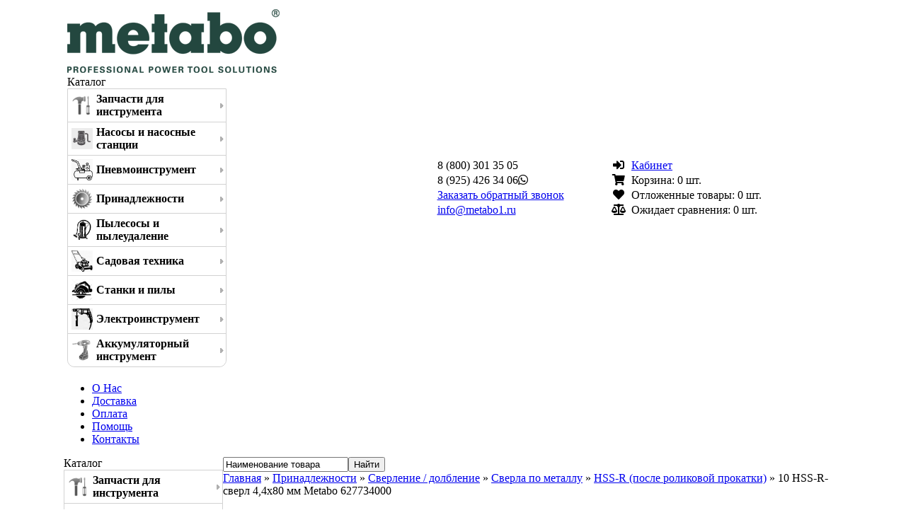

--- FILE ---
content_type: text/html; charset=utf-8
request_url: https://metabo1.ru/10-hss-r-sverl-44x80-mm-metabo-627734000
body_size: 12407
content:
<!DOCTYPE html>
<html xmlns="http://www.w3.org/1999/xhtml" xml:lang="ru" lang="ru">
<head>
<meta name="viewport" content="width=device-width, initial-scale=1.0">
<link rel="apple-touch-icon" sizes="152x152" href="/apple-touch-icon.png">
<link rel="icon" type="image/png" sizes="32x32" href="/favicon-32x32.png">
<link rel="icon" type="image/png" sizes="16x16" href="/favicon-16x16.png">
<link rel="manifest" href="/site.webmanifest">
<link rel="mask-icon" href="/safari-pinned-tab.svg" color="#5bbad5">
<meta name="msapplication-TileColor" content="#da532c">
<meta name="theme-color" content="#ffffff">
<meta http-equiv="Content-Type" content="text/html; charset=utf-8" />
<meta http-equiv="Content-Style-Type" content="text/css" />
<meta name="robots" content="index,follow" />
	
<title>10 HSS-R-сверл 4,4x80 мм Metabo 627734000 - Metabo</title>
<meta name="description" content="10 HSS-R-сверл 4,4x80 мм Metabo 627734000" />
<meta name="keywords" content="" />
	<meta http-equiv="Content-Style-Type" content="text/css" />
<link rel="stylesheet" type="text/css" href="/templates/tdti/stylesheet.css?v=1102" />
<link rel="stylesheet" href="/jscript/Menu.css" />
<script type="text/javascript" src="/jscript/jquery/jquery-1.8.1.min.js"></script>



</head>
<body >


<table align="center" cellspacing="0" cellpadding="0" width="1100px" border="0" class="mainobl">
<tr>
    <td>
<table width="100%" cellspacing="5" cellpadding="0" border="0">
<tr>
    <td class="toplog"><a href="/"><img src="/templates/tdti/images/logo.png" border="0" alt="Metabo" title="Metabo"></a><div class="mobmenu">

<div class="ttlcat">Каталог
<ul id="sidebarmenu1" class="sidebarmenu">

<li class="level1"><table cellspacing="5" cellpadding="0" border="0">
<tr>
    <td><img src="/images/categories/1029_icon.png" width="30px" height="30px" align="left" alt="Запчасти для инструмента"></td>
    <td>
<a href="/zapchasti-dlja-instrumenta">Запчасти для инструмента</a></td>
</tr>
</table>
<ul>
<li class="first"><a href="/aksessuary-dlya-KGS-KGT-ot-Metabo-7113">Аксессуары для KGS/KGT от Metabo</a>
</li>
<li><a href="/aksessuary-dlya-nastolnykh-pil-Metabo-7113">Аксессуары для настольных пил Metabo</a>
</li>
<li><a href="/aksessuary-dlya-svarochnogo-oborudovaniya-Metabo-7113">Аксессуары для сварочного оборудования Metabo</a>
</li>
<li><a href="/zapchasti-Metabo-otsutstvuyuschie-v-detalirovkakh-7113">ЗАПЧАСТИ Metabo ОТСУТСТВУЮЩИЕ В ДЕТАЛИРОВКАХ</a>
</li>
<li><a href="/zapchasti-dlya-akkumulyatornogo-instrumenta-i-oborudovaniya-METABO-7113">ЗАПЧАСТИ ДЛЯ АККУМУЛЯТОРНОГО ИНСТРУМЕНТА И ОБОРУДОВАНИЯ METABO</a>
</li>
<li><a href="/zapchasti-dlya-aksessuarov-dlya-instrumenta-i-oborudovaniya-METABO-7113">ЗАПЧАСТИ ДЛЯ АКСЕССУАРОВ ДЛЯ ИНСТРУМЕНТА И ОБОРУДОВАНИЯ METABO</a>
</li>
<li><a href="/zapchasti-dlya-besprovodnykh-drelei-Metabo-7113">Запчасти для беспроводных дрелей Metabo</a>
</li>
<li><a href="/zapchasti-dlya-bolshikh-uglovykh-shlifmashin-7113">Запчасти для больших угловых шлифмашин</a>
</li>
<li><a href="/zapchasti-dlya-drelei-Metabo-7113">Запчасти для дрелей Metabo</a>
</li>
<li><a href="/zapchasti-dlya-instrumentov-po-obrabotke-nerzh-stali-Metabo-7113">Запчасти для инструментов по обработке нерж. стали Metabo</a>
</li>
<li><a href="/zapchasti-dlya-kompressorov-Metabo-7113">Запчасти для компрессоров Metabo</a>
</li>
<li><a href="/zapchasti-dlya-kustorezov-Metabo-7113">Запчасти для кусторезов Metabo</a>
</li>
<li><a href="/zapchasti-dlya-lentochnykh-pil-Metabo-7113">Запчасти для ленточных пил Metabo</a>
</li>
<li><a href="/zapchasti-dlya-lobzikov-Metabo-7113">Запчасти для лобзиков Metabo</a>
</li>
<li><a href="/zapchasti-dlya-malykh-uglovykh-shlifmashinok-Metabo-7113">Запчасти для малых угловых шлифмашинок Metabo</a>
</li>
<li><a href="/zapchasti-dlya-nasosov-Metabo-7113">Запчасти для насосов Metabo</a>
</li>
<li><a href="/zapchasti-dlya-nastolnykh-pil-Metabo-7113">Запчасти для настольных пил Metabo</a>
</li>
<li><a href="/zapchasti-dlya-perforatorov-Metabo-7113">Запчасти для перфораторов Metabo</a>
</li>
<li><a href="/zapchasti-dlya-pnevmaticheskogo-instrumenta-METABO-7113">ЗАПЧАСТИ ДЛЯ ПНЕВМАТИЧЕСКОГО ИНСТРУМЕНТА METABO</a>
</li>
<li><a href="/zapchasti-dlya-pryamoshlifmashin-Metabo-7113">Запчасти для прямошлифмашин Metabo</a>
</li>
<li><a href="/zapchasti-dlya-rubankov-Metabo-7113">Запчасти для рубанков Metabo</a>
</li>
<li><a href="/zapchasti-dlya-svarok-Metabo-7113">Запчасти для сварок Metabo</a>
</li>
<li><a href="/zapchasti-dlya-sistem-pyleudaleniya-Metabo-7113">Запчасти для систем пылеудаления Metabo</a>
</li>
<li><a href="/zapchasti-dlya-spetsialnykh-pylesosov-Metabo-7113">Запчасти для специальных пылесосов Metabo</a>
</li>
<li><a href="/zapchasti-dlya-stepplerov-Metabo-7113">Запчасти для степплеров Metabo</a>
</li>
<li><a href="/zapchasti-dlya-termofenov-Metabo-7113">Запчасти для термофенов Metabo</a>
</li>
<li><a href="/zapchasti-dlya-tortsovochnykh-pil-Metabo-7113">Запчасти для торцовочных пил Metabo</a>
</li>
<li><a href="/zapchasti-dlya-tochilo-Metabo-7113">Запчасти для точило Metabo</a>
</li>
<li><a href="/zapchasti-dlya-udarnykh-gaikovertov-Metabo-7113">Запчасти для ударных гайковертов Metabo</a>
</li>
<li><a href="/zapchasti-dlya-udarnykh-drelei-Metabo-7113">Запчасти для ударных дрелей Metabo</a>
</li>
<li><a href="/zapchasti-dlya-faskosnimatelei-Metabo-7113">Запчасти для фаскоснимателей Metabo</a>
</li>
<li><a href="/zapchasti-dlya-frezerov-Metabo-7113">Запчасти для фрезеров Metabo</a>
</li>
<li><a href="/zapchasti-dlya-tsirkulyarnykh-pil-Metabo-7113">Запчасти для циркулярных пил Metabo</a>
</li>
<li><a href="/zapchasti-dlya-shlifovatelei-Metabo-7113">Запчасти для шлифователей Metabo</a>
</li>
<li><a href="/zapchasti-dlya-shurupovertov-Metabo-7113">Запчасти для шуруповертов Metabo</a>
</li>
<li><a href="/zapchasti-dlya-elektroinstrumenta-i-oborudovaniya-METABO-7113">ЗАПЧАСТИ ДЛЯ ЭЛЕКТРОИНСТРУМЕНТА И ОБОРУДОВАНИЯ METABO</a>
</li>
<li><a href="/zapchasti-na-diskovye-shlifovateli-Metabo-7113">Запчасти на дисковые шлифователи Metabo</a>
</li>
<li><a href="/zapchasti-na-pnevmoinstrumenty-Metabo-7113">Запчасти на пневмоинструменты Metabo</a>
</li>
<li><a href="/modernizatsiya-7113">Модернизация</a>
</li>
<li><a href="/prochie-7113">Прочие</a>
</li></ul></li>
<li class="level1"><table cellspacing="5" cellpadding="0" border="0">
<tr>
    <td><img src="/images/categories/555_icon.png" width="30px" height="30px" align="left" alt="Насосы и насосные станции"></td>
    <td>
<a href="/nasosy-i-nasosnye-stantsii">Насосы и насосные станции</a></td>
</tr>
</table>
<ul>
<li class="first"><a href="/nasosnye-stantsii">Насосные станции</a>
</li>
<li><a href="/poverkhnostnye-nasosy">Поверхностные насосы</a>
</li>
<li><a href="/pogruzhnye-nasosy">Погружные насосы</a>
</li></ul></li>
<li class="level1"><table cellspacing="5" cellpadding="0" border="0">
<tr>
    <td><img src="/images/categories/737_icon.png" width="30px" height="30px" align="left" alt="Пневмоинструмент"></td>
    <td>
<a href="/pnevmoinstrument">Пневмоинструмент</a></td>
</tr>
</table>
<ul>
<li class="first"><a href="/kompressory">Компрессоры</a>
</li>
<li><a href="/kuzovnye-pily">Кузовные пилы</a>
</li>
<li><a href="/nabory-pnevmaticheskikh-instrumentov">Наборы пневматических инструментов</a>
</li>
<li><a href="/pnevmaticheskie-vintoverty">Пневматические винтоверты</a>
</li>
<li><a href="/pnevmaticheskie-gaikoverty">Пневматические гайковерты</a>
</li>
<li><a href="/pnevmaticheskie-dreli">Пневматические дрели</a>
</li>
<li><a href="/pnevmaticheskie-kraskoraspylitelnye-pistolety">Пневматические краскораспылительные пистолеты</a>
</li>
<li><a href="/pnevmaticheskie-perforatory">Пневматические перфораторы</a>
</li>
<li><a href="/pnevmaticheskie-peskostruinye-pistolety">Пневматические пескоструйные пистолеты</a>
</li>
<li><a href="/pnevmaticheskie-produvochnye-pistolety">Пневматические продувочные пистолеты</a>
</li>
<li><a href="/pnevmaticheskie-pryamye-mashiny">Пневматические прямые машины</a>
</li>
<li><a href="/pnevmaticheskie-raspylitelnye-pistolety">Пневматические распылительные пистолеты</a>
</li>
<li><a href="/pnevmaticheskie-skobozabivateli---gvozdezabivateli">Пневматические скобозабиватели / гвоздезабиватели</a>
</li>
<li><a href="/pnevmaticheskie-uglovye-shlifmashiny">Пневматические угловые шлифмашины</a>
</li>
<li><a href="/pnevmaticheskii-kartridzhnyi-pistolet">Пневматический картриджный пистолет</a>
</li>
<li><a href="/pnevmaticheskii-smazochnyi-shprits">Пневматический смазочный шприц</a>
</li>
<li><a href="/shinnye-manometry">Шинные манометры</a>
</li></ul></li>
<li class="level1"><table cellspacing="5" cellpadding="0" border="0">
<tr>
    <td><img src="/images/categories/446_icon.png" width="30px" height="30px" align="left" alt="Принадлежности"></td>
    <td>
<a href="/prinadlezhnosti">Принадлежности</a></td>
</tr>
</table>
<ul>
<li class="first"><a href="/vvorachivanie---krepezh">Вворачивание / крепеж</a>
</li>
<li><a href="/dlya-sadovoi-tekhniki">Для садовой техники</a>
</li>
<li><a href="/drugie-prinadlezhnosti">Другие принадлежности</a>
</li>
<li><a href="/nabory-prinadlezhnostei---spetsialnye-predlozheniya">Наборы принадлежностей / специальные предложения</a>
</li>
<li><a href="/otreznye-i-obdirochnye-raboty">Отрезные и обдирочные работы</a>
</li>
<li><a href="/pily">Пилы</a>
</li>
<li><a href="/pnevmatika">Пневматика</a>
</li>
<li><a href="/sverlenie---dolblenie">Сверление / долбление</a>
</li>
<li><a href="/sverlilnye-patrony">Сверлильные патроны</a>
</li>
<li><a href="/shlifovanie---polirovanie">Шлифование / полирование</a>
</li></ul></li>
<li class="level1"><table cellspacing="5" cellpadding="0" border="0">
<tr>
    <td><img src="/images/categories/914_icon.png" width="30px" height="30px" align="left" alt="Пылесосы и пылеудаление"></td>
    <td>
<a href="/pylesosy-i-pyleudalenie">Пылесосы и пылеудаление</a></td>
</tr>
</table>
<ul>
<li class="first"><a href="/universalnye-pylesosy">Универсальные пылесосы</a>
</li>
<li><a href="/ustanovki-vsasyvaniya-opilok">Установки всасывания опилок</a>
</li></ul></li>
<li class="level1"><table cellspacing="5" cellpadding="0" border="0">
<tr>
    <td><img src="/images/categories/571_icon.png" width="30px" height="30px" align="left" alt="Садовая техника"></td>
    <td>
<a href="/sadovaya-tekhnika">Садовая техника</a></td>
</tr>
</table>
<ul>
<li class="first"><a href="/akkumulyatornye-vozdukhoduvki">Аккумуляторные воздуходувки</a>
</li>
<li><a href="/akkumulyatornye-gazonokosilki">Аккумуляторные газонокосилки</a>
</li>
<li><a href="/akkumulyatornye-kustorezy">Аккумуляторные кусторезы</a>
</li>
<li><a href="/akkumulyatornye-nozhnitsy-dlya-travy">Аккумуляторные ножницы для травы</a>
</li>
<li><a href="/akkumulyatornye-opryskivateli">Аккумуляторные опрыскиватели</a>
</li>
<li><a href="/akkumulyatornye-trimmery">Аккумуляторные триммеры</a>
</li></ul></li>
<li class="level1"><table cellspacing="5" cellpadding="0" border="0">
<tr>
    <td><img src="/images/categories/695_icon.png" width="30px" height="30px" align="left" alt="Станки и пилы"></td>
    <td>
<a href="/stanki-i-pily">Станки и пилы</a></td>
</tr>
</table>
<ul>
<li class="first"><a href="/dreli-na-magnitnoi-stoike">Дрели на магнитной стойке</a>
</li>
<li><a href="/lentochnye-pily">Ленточные пилы</a>
</li>
<li><a href="/nastolnye-tsirkulyarnye-pily">Настольные циркулярные пилы</a>
</li>
<li><a href="/reismusovye-i-strogalnye-stanki">Рейсмусовые и строгальные станки</a>
</li>
<li><a href="/stroitelnye-tsirkulyarnye-pily">Строительные циркулярные пилы</a>
</li>
<li><a href="/tortsovochnye-pily">Торцовочные пилы</a>
</li>
<li><a href="/tochila">Точила</a>
</li>
<li><a href="/universalnyi-instrument">Универсальный инструмент</a>
</li></ul></li>
<li class="level1"><table cellspacing="5" cellpadding="0" border="0">
<tr>
    <td><img src="/images/categories/684_icon.png" width="30px" height="30px" align="left" alt="Электроинструмент"></td>
    <td>
<a href="/elektroinstrument">Электроинструмент</a></td>
</tr>
</table>
<ul>
<li class="first"><a href="/bolgarki-ushm">Болгарки (ушм)</a>
</li>
<li><a href="/gaikoverty">Гайковерты</a>
</li>
<li><a href="/diskovye-pily">Дисковые пилы</a>
</li>
<li><a href="/dreli">Дрели</a>
</li>
<li><a href="/dreli-udarnye">Дрели ударные</a>
</li>
<li><a href="/izmeritelnaya-tekhnika">Измерительная техника</a>
</li>
<li><a href="/kleyaschie-pistolety">Клеящие пистолеты</a>
</li>
<li><a href="/kustorezy">Кусторезы</a>
</li>
<li><a href="/lobziki">Лобзики</a>
</li>
<li><a href="/meshalki">Мешалки</a>
</li>
<li><a href="/otreznye-pily-po-metallu">Отрезные пилы по металлу</a>
</li>
<li><a href="/perforatory-i-otboinye-molotki">Перфораторы и отбойные молотки</a>
</li>
<li><a href="/rubanki">Рубанки</a>
</li>
<li><a href="/sabelnye-pily">Сабельные пилы</a>
</li>
<li><a href="/tekhnicheskie-feny">Технические фены</a>
</li>
<li><a href="/frezery">Фрезеры</a>
</li>
<li><a href="/shlifmashiny-dlya-derevoobrabotki">Шлифмашины для деревообработки</a>
</li>
<li><a href="/shlifmashiny-dlya-metalla-stali">Шлифмашины для металла, стали</a>
</li>
<li><a href="/shlifmashiny-po-betonu">Шлифмашины по бетону</a>
</li>
<li><a href="/shlifmashiny-polirovalnye">Шлифмашины полировальные</a>
</li>
<li><a href="/shlifovalnye-mashiny-dlya-sten-i-potolkov">Шлифовальные машины для стен и потолков</a>
</li>
<li><a href="/shtroborezy">Штроборезы</a>
</li>
<li><a href="/shurupovert-dlya-gipsokartona">Шуруповерт для гипсокартона</a>
</li>
<li><a href="/shurupoverty">Шуруповерты</a>
</li></ul></li>
<li class="level1"><table cellspacing="5" cellpadding="0" border="0">
<tr>
    <td><img src="/images/categories/563_icon.png" width="30px" height="30px" align="left" alt="Аккумуляторный инструмент"></td>
    <td>
<a href="/akkumulyatornyi-instrument">Аккумуляторный инструмент</a></td>
</tr>
</table>
<ul>
<li class="first"><a href="/akkumulyatornye-bolgarki-ushm">Аккумуляторные болгарки (ушм)</a>
</li>
<li><a href="/akkumulyatornye-gaikoverty">Аккумуляторные гайковерты</a>
</li>
<li><a href="/akkumulyatornye-diskovye-pily">Аккумуляторные дисковые пилы</a>
</li>
<li><a href="/akkumulyatornye-dreli">Аккумуляторные дрели</a>
</li>
<li><a href="/akkumulyatornye-dreli-shurupoverty">Аккумуляторные дрели-шуруповерты</a>
</li>
<li><a href="/akkumulyatornye-zaklepochnye-pistolety">Аккумуляторные заклепочные пистолеты</a>
</li>
<li><a href="/akkumulyatornye-kartridzhnye-pistolety">Аккумуляторные картриджные пистолеты</a>
</li>
<li><a href="/akkumulyatornye-komplekty-combo">Аккумуляторные комплекты Combo</a>
</li>
<li><a href="/akkumulyatornye-kompressory">Аккумуляторные компрессоры</a>
</li>
<li><a href="/akkumulyatornye-lobziki">Аккумуляторные лобзики</a>
</li>
<li><a href="/akkumulyatornye-meshalki">Аккумуляторные мешалки</a>
</li>
<li><a href="/akkumulyatornye-nastolnye-diskovye-pily">Аккумуляторные настольные дисковые пилы</a>
</li>
<li><a href="/akkumulyatornye-nozhnitsy-po-metallu">Аккумуляторные ножницы по металлу</a>
</li>
<li><a href="/akkumulyatornye-perforatory">Аккумуляторные перфораторы</a>
</li>
<li><a href="/akkumulyatornye-pryamye-shlifmashiny">Аккумуляторные прямые шлифмашины</a>
</li>
<li><a href="/akkumulyatornye-pylesosy">Аккумуляторные пылесосы</a>
</li>
<li><a href="/akkumulyatornye-radiopriemniki">Аккумуляторные радиоприемники</a>
</li>
<li><a href="/akkumulyatornye-renovatory">Аккумуляторные реноваторы</a>
</li>
<li><a href="/akkumulyatornye-rubanki">Аккумуляторные рубанки</a>
</li>
<li><a href="/akkumulyatornye-sabelnye-pily">Аккумуляторные сабельные пилы</a>
</li>
<li><a href="/akkumulyatornye-tekhnicheskie-feny">Аккумуляторные технические фены</a>
</li>
<li><a href="/akkumulyatornye-tortsovochnye-pily">Аккумуляторные торцовочные пилы</a>
</li>
<li><a href="/akkumulyatornye-fonari">Аккумуляторные фонари</a>
</li>
<li><a href="/akkumulyatornye-frezery">Аккумуляторные фрезеры</a>
</li>
<li><a href="/akkumulyatornye-shurupoverty-dlya-gipsokartona">Аккумуляторные шуруповерты для гипсокартона</a>
</li>
<li><a href="/akkumulyatornye-schetochnye-mashiny">Аккумуляторные щеточные машины</a>
</li>
<li><a href="/akkumulyatornyi-lentochnyi-napilnik">Аккумуляторный ленточный напильник</a>
</li>
<li><a href="/akkumulyatornyi-rezborez">Аккумуляторный резьборез</a>
</li>
<li><a href="/akkumulyatornyi-shlifovatel-dlya-trub">Аккумуляторный шлифователь для труб</a>
</li>
<li><a href="/akkumulyatornyi-shlifovatel-uglovykh-svarnykh-shvov">Аккумуляторный шлифователь угловых сварных швов</a>
</li>
<li><a href="/akkumulyatory-i-zaryadnye-ustroistva">Аккумуляторы и зарядные устройства</a>
</li>
<li><a href="/kurtki-s-podogrevom-ot-akkumulyatora">Куртки с подогревом от аккумулятора</a>

</ul>
</div></div></td>
    <td align="center" valign="middle" class="work-time">
		<table align="center" cellspacing="3" cellpadding="0" border="0">
		<tr>
		    <td class="toptel" style="height: auto;">8 (800) 301 35 05</td>
		</tr>
		<tr>
		    <td class="toptel" style="height: auto;">8 (925) 426 34 06<i class="fab fa-whatsapp"></i></td>
		</tr>
		<tr>
		    <td class="toptelund" align="right"><a href="#" class="calljava">Заказать обратный звонок</a></td>
		</tr>
		<tr>
		    <td class="toptel" style="height: auto;"><a href="mailto:info@metabo1.ru">info@metabo1.ru</a></td>
		</tr>
		</table>
	</td>
    <td class="topcf">
	<table cellspacing="3" cellpadding="0" border="0" width="100%">
<tr>
    <td align="center"><i class="fas fa-sign-in-alt"></i></td>
    <td class="topcomp"><div>	<a href="https://metabo1.ru/login.php">Кабинет</a>
	</div></td>
</tr>
<tr>
    <td align="center"><i class="fas fa-shopping-cart"></i></td>
    <td class="topcomp"><div>

<script type="text/javascript" src="jscript/jscript_ajax_cart.js"></script>
<div id="divShoppingCart">
<span class="tohide">Корзина: </span>0 шт.
</div></div></td>
</tr>
<tr>
	<td align="center"><i class="fas fa-heart"></i></td>
    <td class="topcomp">


<script type="text/javascript" src="jscript/jscript_ajax_cart.js"></script>
<div id="divFavorite">
<span class="tohide">Отложенные товары: </span>0 шт.
</div></td>
</tr>
<tr>
	<td align="center"><i class="fas fa-balance-scale"></i></td>
    <td class="topcomp">


<script type="text/javascript" src="jscript/jscript_ajax_comp.js"></script>
<div id="divComparision">
<span class="tohide">Ожидает сравнения: </span>0 шт.
</div></td>
</tr>
</table>

	</td>
</tr>
</table>
	</td>
</tr>
<tr>
    <td class="topmenu"><div>
<div id="myslidemenu" class="jqueryslidemenu">
<ul>
<li><a href="/about">О Нас</a></li><li><a href="#" onclick="return false;">Доставка</a><ul><li><a href="/delivery-moscow">Москва и МО</a></li><li><a href="/delivery-russia">Доставка по РФ</a></li><li><a href="/self-export">Самовывоз</a></li></ul></li><li><a href="/payment">Оплата</a></li><li><a href="#" onclick="return false;">Помощь</a><ul><li><a href="/obmen-tovara">Обмен товара</a></li><li><a href="/vozvrat-tovara">Возврат товара</a></li><li><a href="/vozvrat-sredstv">Возврат средств</a></li><li><a href="/kak-sdelat-zakaz">Как сделать заказ</a></li></ul></li><li><a href="/contacts">Контакты</a></li></ul>
</div></div></td>
</tr>
<tr>
    <td class="body">
<table width="100%" cellspacing="0" cellpadding="0" border="0">
<tr>
    <td width="225px" valign="top" class="leftcol">


<table width="225px" border="0" cellpadding="0" cellspacing="0">
<tr><td class="ttlcat">Каталог</td></tr>
        <tr>
          <td>
<ul id="sidebarmenu1" class="sidebarmenu">

<li class="level1"><table cellspacing="5" cellpadding="0" border="0">
<tr>
    <td><img src="/images/categories/1029_icon.png" width="30px" height="30px" align="left" alt="Запчасти для инструмента"></td>
    <td>
<a href="/zapchasti-dlja-instrumenta">Запчасти для инструмента</a></td>
</tr>
</table>
<ul>
<li class="first"><a href="/aksessuary-dlya-KGS-KGT-ot-Metabo-7113">Аксессуары для KGS/KGT от Metabo</a>
</li>
<li><a href="/aksessuary-dlya-nastolnykh-pil-Metabo-7113">Аксессуары для настольных пил Metabo</a>
</li>
<li><a href="/aksessuary-dlya-svarochnogo-oborudovaniya-Metabo-7113">Аксессуары для сварочного оборудования Metabo</a>
</li>
<li><a href="/zapchasti-Metabo-otsutstvuyuschie-v-detalirovkakh-7113">ЗАПЧАСТИ Metabo ОТСУТСТВУЮЩИЕ В ДЕТАЛИРОВКАХ</a>
</li>
<li><a href="/zapchasti-dlya-akkumulyatornogo-instrumenta-i-oborudovaniya-METABO-7113">ЗАПЧАСТИ ДЛЯ АККУМУЛЯТОРНОГО ИНСТРУМЕНТА И ОБОРУДОВАНИЯ METABO</a>
</li>
<li><a href="/zapchasti-dlya-aksessuarov-dlya-instrumenta-i-oborudovaniya-METABO-7113">ЗАПЧАСТИ ДЛЯ АКСЕССУАРОВ ДЛЯ ИНСТРУМЕНТА И ОБОРУДОВАНИЯ METABO</a>
</li>
<li><a href="/zapchasti-dlya-besprovodnykh-drelei-Metabo-7113">Запчасти для беспроводных дрелей Metabo</a>
</li>
<li><a href="/zapchasti-dlya-bolshikh-uglovykh-shlifmashin-7113">Запчасти для больших угловых шлифмашин</a>
</li>
<li><a href="/zapchasti-dlya-drelei-Metabo-7113">Запчасти для дрелей Metabo</a>
</li>
<li><a href="/zapchasti-dlya-instrumentov-po-obrabotke-nerzh-stali-Metabo-7113">Запчасти для инструментов по обработке нерж. стали Metabo</a>
</li>
<li><a href="/zapchasti-dlya-kompressorov-Metabo-7113">Запчасти для компрессоров Metabo</a>
</li>
<li><a href="/zapchasti-dlya-kustorezov-Metabo-7113">Запчасти для кусторезов Metabo</a>
</li>
<li><a href="/zapchasti-dlya-lentochnykh-pil-Metabo-7113">Запчасти для ленточных пил Metabo</a>
</li>
<li><a href="/zapchasti-dlya-lobzikov-Metabo-7113">Запчасти для лобзиков Metabo</a>
</li>
<li><a href="/zapchasti-dlya-malykh-uglovykh-shlifmashinok-Metabo-7113">Запчасти для малых угловых шлифмашинок Metabo</a>
</li>
<li><a href="/zapchasti-dlya-nasosov-Metabo-7113">Запчасти для насосов Metabo</a>
</li>
<li><a href="/zapchasti-dlya-nastolnykh-pil-Metabo-7113">Запчасти для настольных пил Metabo</a>
</li>
<li><a href="/zapchasti-dlya-perforatorov-Metabo-7113">Запчасти для перфораторов Metabo</a>
</li>
<li><a href="/zapchasti-dlya-pnevmaticheskogo-instrumenta-METABO-7113">ЗАПЧАСТИ ДЛЯ ПНЕВМАТИЧЕСКОГО ИНСТРУМЕНТА METABO</a>
</li>
<li><a href="/zapchasti-dlya-pryamoshlifmashin-Metabo-7113">Запчасти для прямошлифмашин Metabo</a>
</li>
<li><a href="/zapchasti-dlya-rubankov-Metabo-7113">Запчасти для рубанков Metabo</a>
</li>
<li><a href="/zapchasti-dlya-svarok-Metabo-7113">Запчасти для сварок Metabo</a>
</li>
<li><a href="/zapchasti-dlya-sistem-pyleudaleniya-Metabo-7113">Запчасти для систем пылеудаления Metabo</a>
</li>
<li><a href="/zapchasti-dlya-spetsialnykh-pylesosov-Metabo-7113">Запчасти для специальных пылесосов Metabo</a>
</li>
<li><a href="/zapchasti-dlya-stepplerov-Metabo-7113">Запчасти для степплеров Metabo</a>
</li>
<li><a href="/zapchasti-dlya-termofenov-Metabo-7113">Запчасти для термофенов Metabo</a>
</li>
<li><a href="/zapchasti-dlya-tortsovochnykh-pil-Metabo-7113">Запчасти для торцовочных пил Metabo</a>
</li>
<li><a href="/zapchasti-dlya-tochilo-Metabo-7113">Запчасти для точило Metabo</a>
</li>
<li><a href="/zapchasti-dlya-udarnykh-gaikovertov-Metabo-7113">Запчасти для ударных гайковертов Metabo</a>
</li>
<li><a href="/zapchasti-dlya-udarnykh-drelei-Metabo-7113">Запчасти для ударных дрелей Metabo</a>
</li>
<li><a href="/zapchasti-dlya-faskosnimatelei-Metabo-7113">Запчасти для фаскоснимателей Metabo</a>
</li>
<li><a href="/zapchasti-dlya-frezerov-Metabo-7113">Запчасти для фрезеров Metabo</a>
</li>
<li><a href="/zapchasti-dlya-tsirkulyarnykh-pil-Metabo-7113">Запчасти для циркулярных пил Metabo</a>
</li>
<li><a href="/zapchasti-dlya-shlifovatelei-Metabo-7113">Запчасти для шлифователей Metabo</a>
</li>
<li><a href="/zapchasti-dlya-shurupovertov-Metabo-7113">Запчасти для шуруповертов Metabo</a>
</li>
<li><a href="/zapchasti-dlya-elektroinstrumenta-i-oborudovaniya-METABO-7113">ЗАПЧАСТИ ДЛЯ ЭЛЕКТРОИНСТРУМЕНТА И ОБОРУДОВАНИЯ METABO</a>
</li>
<li><a href="/zapchasti-na-diskovye-shlifovateli-Metabo-7113">Запчасти на дисковые шлифователи Metabo</a>
</li>
<li><a href="/zapchasti-na-pnevmoinstrumenty-Metabo-7113">Запчасти на пневмоинструменты Metabo</a>
</li>
<li><a href="/modernizatsiya-7113">Модернизация</a>
</li>
<li><a href="/prochie-7113">Прочие</a>
</li></ul></li>
<li class="level1"><table cellspacing="5" cellpadding="0" border="0">
<tr>
    <td><img src="/images/categories/555_icon.png" width="30px" height="30px" align="left" alt="Насосы и насосные станции"></td>
    <td>
<a href="/nasosy-i-nasosnye-stantsii">Насосы и насосные станции</a></td>
</tr>
</table>
<ul>
<li class="first"><a href="/nasosnye-stantsii">Насосные станции</a>
</li>
<li><a href="/poverkhnostnye-nasosy">Поверхностные насосы</a>
</li>
<li><a href="/pogruzhnye-nasosy">Погружные насосы</a>
</li></ul></li>
<li class="level1"><table cellspacing="5" cellpadding="0" border="0">
<tr>
    <td><img src="/images/categories/737_icon.png" width="30px" height="30px" align="left" alt="Пневмоинструмент"></td>
    <td>
<a href="/pnevmoinstrument">Пневмоинструмент</a></td>
</tr>
</table>
<ul>
<li class="first"><a href="/kompressory">Компрессоры</a>
</li>
<li><a href="/kuzovnye-pily">Кузовные пилы</a>
</li>
<li><a href="/nabory-pnevmaticheskikh-instrumentov">Наборы пневматических инструментов</a>
</li>
<li><a href="/pnevmaticheskie-vintoverty">Пневматические винтоверты</a>
</li>
<li><a href="/pnevmaticheskie-gaikoverty">Пневматические гайковерты</a>
</li>
<li><a href="/pnevmaticheskie-dreli">Пневматические дрели</a>
</li>
<li><a href="/pnevmaticheskie-kraskoraspylitelnye-pistolety">Пневматические краскораспылительные пистолеты</a>
</li>
<li><a href="/pnevmaticheskie-perforatory">Пневматические перфораторы</a>
</li>
<li><a href="/pnevmaticheskie-peskostruinye-pistolety">Пневматические пескоструйные пистолеты</a>
</li>
<li><a href="/pnevmaticheskie-produvochnye-pistolety">Пневматические продувочные пистолеты</a>
</li>
<li><a href="/pnevmaticheskie-pryamye-mashiny">Пневматические прямые машины</a>
</li>
<li><a href="/pnevmaticheskie-raspylitelnye-pistolety">Пневматические распылительные пистолеты</a>
</li>
<li><a href="/pnevmaticheskie-skobozabivateli---gvozdezabivateli">Пневматические скобозабиватели / гвоздезабиватели</a>
</li>
<li><a href="/pnevmaticheskie-uglovye-shlifmashiny">Пневматические угловые шлифмашины</a>
</li>
<li><a href="/pnevmaticheskii-kartridzhnyi-pistolet">Пневматический картриджный пистолет</a>
</li>
<li><a href="/pnevmaticheskii-smazochnyi-shprits">Пневматический смазочный шприц</a>
</li>
<li><a href="/shinnye-manometry">Шинные манометры</a>
</li></ul></li>
<li class="level1"><table cellspacing="5" cellpadding="0" border="0">
<tr>
    <td><img src="/images/categories/446_icon.png" width="30px" height="30px" align="left" alt="Принадлежности"></td>
    <td>
<a href="/prinadlezhnosti">Принадлежности</a></td>
</tr>
</table>
<ul>
<li class="first"><a href="/vvorachivanie---krepezh">Вворачивание / крепеж</a>
</li>
<li><a href="/dlya-sadovoi-tekhniki">Для садовой техники</a>
</li>
<li><a href="/drugie-prinadlezhnosti">Другие принадлежности</a>
</li>
<li><a href="/nabory-prinadlezhnostei---spetsialnye-predlozheniya">Наборы принадлежностей / специальные предложения</a>
</li>
<li><a href="/otreznye-i-obdirochnye-raboty">Отрезные и обдирочные работы</a>
</li>
<li><a href="/pily">Пилы</a>
</li>
<li><a href="/pnevmatika">Пневматика</a>
</li>
<li><a href="/sverlenie---dolblenie">Сверление / долбление</a>
</li>
<li><a href="/sverlilnye-patrony">Сверлильные патроны</a>
</li>
<li><a href="/shlifovanie---polirovanie">Шлифование / полирование</a>
</li></ul></li>
<li class="level1"><table cellspacing="5" cellpadding="0" border="0">
<tr>
    <td><img src="/images/categories/914_icon.png" width="30px" height="30px" align="left" alt="Пылесосы и пылеудаление"></td>
    <td>
<a href="/pylesosy-i-pyleudalenie">Пылесосы и пылеудаление</a></td>
</tr>
</table>
<ul>
<li class="first"><a href="/universalnye-pylesosy">Универсальные пылесосы</a>
</li>
<li><a href="/ustanovki-vsasyvaniya-opilok">Установки всасывания опилок</a>
</li></ul></li>
<li class="level1"><table cellspacing="5" cellpadding="0" border="0">
<tr>
    <td><img src="/images/categories/571_icon.png" width="30px" height="30px" align="left" alt="Садовая техника"></td>
    <td>
<a href="/sadovaya-tekhnika">Садовая техника</a></td>
</tr>
</table>
<ul>
<li class="first"><a href="/akkumulyatornye-vozdukhoduvki">Аккумуляторные воздуходувки</a>
</li>
<li><a href="/akkumulyatornye-gazonokosilki">Аккумуляторные газонокосилки</a>
</li>
<li><a href="/akkumulyatornye-kustorezy">Аккумуляторные кусторезы</a>
</li>
<li><a href="/akkumulyatornye-nozhnitsy-dlya-travy">Аккумуляторные ножницы для травы</a>
</li>
<li><a href="/akkumulyatornye-opryskivateli">Аккумуляторные опрыскиватели</a>
</li>
<li><a href="/akkumulyatornye-trimmery">Аккумуляторные триммеры</a>
</li></ul></li>
<li class="level1"><table cellspacing="5" cellpadding="0" border="0">
<tr>
    <td><img src="/images/categories/695_icon.png" width="30px" height="30px" align="left" alt="Станки и пилы"></td>
    <td>
<a href="/stanki-i-pily">Станки и пилы</a></td>
</tr>
</table>
<ul>
<li class="first"><a href="/dreli-na-magnitnoi-stoike">Дрели на магнитной стойке</a>
</li>
<li><a href="/lentochnye-pily">Ленточные пилы</a>
</li>
<li><a href="/nastolnye-tsirkulyarnye-pily">Настольные циркулярные пилы</a>
</li>
<li><a href="/reismusovye-i-strogalnye-stanki">Рейсмусовые и строгальные станки</a>
</li>
<li><a href="/stroitelnye-tsirkulyarnye-pily">Строительные циркулярные пилы</a>
</li>
<li><a href="/tortsovochnye-pily">Торцовочные пилы</a>
</li>
<li><a href="/tochila">Точила</a>
</li>
<li><a href="/universalnyi-instrument">Универсальный инструмент</a>
</li></ul></li>
<li class="level1"><table cellspacing="5" cellpadding="0" border="0">
<tr>
    <td><img src="/images/categories/684_icon.png" width="30px" height="30px" align="left" alt="Электроинструмент"></td>
    <td>
<a href="/elektroinstrument">Электроинструмент</a></td>
</tr>
</table>
<ul>
<li class="first"><a href="/bolgarki-ushm">Болгарки (ушм)</a>
</li>
<li><a href="/gaikoverty">Гайковерты</a>
</li>
<li><a href="/diskovye-pily">Дисковые пилы</a>
</li>
<li><a href="/dreli">Дрели</a>
</li>
<li><a href="/dreli-udarnye">Дрели ударные</a>
</li>
<li><a href="/izmeritelnaya-tekhnika">Измерительная техника</a>
</li>
<li><a href="/kleyaschie-pistolety">Клеящие пистолеты</a>
</li>
<li><a href="/kustorezy">Кусторезы</a>
</li>
<li><a href="/lobziki">Лобзики</a>
</li>
<li><a href="/meshalki">Мешалки</a>
</li>
<li><a href="/otreznye-pily-po-metallu">Отрезные пилы по металлу</a>
</li>
<li><a href="/perforatory-i-otboinye-molotki">Перфораторы и отбойные молотки</a>
</li>
<li><a href="/rubanki">Рубанки</a>
</li>
<li><a href="/sabelnye-pily">Сабельные пилы</a>
</li>
<li><a href="/tekhnicheskie-feny">Технические фены</a>
</li>
<li><a href="/frezery">Фрезеры</a>
</li>
<li><a href="/shlifmashiny-dlya-derevoobrabotki">Шлифмашины для деревообработки</a>
</li>
<li><a href="/shlifmashiny-dlya-metalla-stali">Шлифмашины для металла, стали</a>
</li>
<li><a href="/shlifmashiny-po-betonu">Шлифмашины по бетону</a>
</li>
<li><a href="/shlifmashiny-polirovalnye">Шлифмашины полировальные</a>
</li>
<li><a href="/shlifovalnye-mashiny-dlya-sten-i-potolkov">Шлифовальные машины для стен и потолков</a>
</li>
<li><a href="/shtroborezy">Штроборезы</a>
</li>
<li><a href="/shurupovert-dlya-gipsokartona">Шуруповерт для гипсокартона</a>
</li>
<li><a href="/shurupoverty">Шуруповерты</a>
</li></ul></li>
<li class="level1"><table cellspacing="5" cellpadding="0" border="0">
<tr>
    <td><img src="/images/categories/563_icon.png" width="30px" height="30px" align="left" alt="Аккумуляторный инструмент"></td>
    <td>
<a href="/akkumulyatornyi-instrument">Аккумуляторный инструмент</a></td>
</tr>
</table>
<ul>
<li class="first"><a href="/akkumulyatornye-bolgarki-ushm">Аккумуляторные болгарки (ушм)</a>
</li>
<li><a href="/akkumulyatornye-gaikoverty">Аккумуляторные гайковерты</a>
</li>
<li><a href="/akkumulyatornye-diskovye-pily">Аккумуляторные дисковые пилы</a>
</li>
<li><a href="/akkumulyatornye-dreli">Аккумуляторные дрели</a>
</li>
<li><a href="/akkumulyatornye-dreli-shurupoverty">Аккумуляторные дрели-шуруповерты</a>
</li>
<li><a href="/akkumulyatornye-zaklepochnye-pistolety">Аккумуляторные заклепочные пистолеты</a>
</li>
<li><a href="/akkumulyatornye-kartridzhnye-pistolety">Аккумуляторные картриджные пистолеты</a>
</li>
<li><a href="/akkumulyatornye-komplekty-combo">Аккумуляторные комплекты Combo</a>
</li>
<li><a href="/akkumulyatornye-kompressory">Аккумуляторные компрессоры</a>
</li>
<li><a href="/akkumulyatornye-lobziki">Аккумуляторные лобзики</a>
</li>
<li><a href="/akkumulyatornye-meshalki">Аккумуляторные мешалки</a>
</li>
<li><a href="/akkumulyatornye-nastolnye-diskovye-pily">Аккумуляторные настольные дисковые пилы</a>
</li>
<li><a href="/akkumulyatornye-nozhnitsy-po-metallu">Аккумуляторные ножницы по металлу</a>
</li>
<li><a href="/akkumulyatornye-perforatory">Аккумуляторные перфораторы</a>
</li>
<li><a href="/akkumulyatornye-pryamye-shlifmashiny">Аккумуляторные прямые шлифмашины</a>
</li>
<li><a href="/akkumulyatornye-pylesosy">Аккумуляторные пылесосы</a>
</li>
<li><a href="/akkumulyatornye-radiopriemniki">Аккумуляторные радиоприемники</a>
</li>
<li><a href="/akkumulyatornye-renovatory">Аккумуляторные реноваторы</a>
</li>
<li><a href="/akkumulyatornye-rubanki">Аккумуляторные рубанки</a>
</li>
<li><a href="/akkumulyatornye-sabelnye-pily">Аккумуляторные сабельные пилы</a>
</li>
<li><a href="/akkumulyatornye-tekhnicheskie-feny">Аккумуляторные технические фены</a>
</li>
<li><a href="/akkumulyatornye-tortsovochnye-pily">Аккумуляторные торцовочные пилы</a>
</li>
<li><a href="/akkumulyatornye-fonari">Аккумуляторные фонари</a>
</li>
<li><a href="/akkumulyatornye-frezery">Аккумуляторные фрезеры</a>
</li>
<li><a href="/akkumulyatornye-shurupoverty-dlya-gipsokartona">Аккумуляторные шуруповерты для гипсокартона</a>
</li>
<li><a href="/akkumulyatornye-schetochnye-mashiny">Аккумуляторные щеточные машины</a>
</li>
<li><a href="/akkumulyatornyi-lentochnyi-napilnik">Аккумуляторный ленточный напильник</a>
</li>
<li><a href="/akkumulyatornyi-rezborez">Аккумуляторный резьборез</a>
</li>
<li><a href="/akkumulyatornyi-shlifovatel-dlya-trub">Аккумуляторный шлифователь для труб</a>
</li>
<li><a href="/akkumulyatornyi-shlifovatel-uglovykh-svarnykh-shvov">Аккумуляторный шлифователь угловых сварных швов</a>
</li>
<li><a href="/akkumulyatory-i-zaryadnye-ustroistva">Аккумуляторы и зарядные устройства</a>
</li>
<li><a href="/kurtki-s-podogrevom-ot-akkumulyatora">Куртки с подогревом от аккумулятора</a>

</ul>
          </td>
        </tr>
    </table>

<img src="/templates/tdti/images/sertifikat.jpg" border="0" width="225px" style="padding: 10px 0 10px 0;" alt="">


	</td>
    <td valign="top" class="contentpage">

<form id="quick_find" action="https://metabo1.ru/advanced_search_result.php" method="get">
<table cellspacing="0" cellpadding="0" border="0" class="searchtable">
<tr>
    <td class="rborder"><input type="text" name="keywords"  value="Наименование товара"  onblur="if (this.value=='') {this.value='Наименование товара';}" onfocus="if (this.value=='Наименование товара') {this.value='';}" onkeyup="ajaxQuickFindUp(this);" id="quick_find_keyword" class="search_input" /><div class="ajaxQuickFind" id="ajaxQuickFind" style="text-align: left; ">
</div></td><td class="searchbtn"><input type="Submit" value="Найти" class="search_submit"></td>
</tr>
</table>
</form>

<script type="text/javascript">
$(document).ready(function(){
$("#ajaxQuickFind").hide();
$("#close_helpkompu_search").hide();
  $("#quick_find_keyword").keyup(function(){
        find();
   });

    $("#close_helpkompu_search").click(function(e){
        e.preventDefault();
         $("#ajaxQuickFind").hide();
         $("#close_helpkompu_search").hide();
    });

})
 function find(){
    var searchString = $("#quick_find_keyword").val();
	if (searchString.length>=3)
	{
      $.ajax({
          url: "index_ajax.php",
          dataType : "html",
          type: "POST",
          data: "q=includes/modules/ajax/ajaxQuickFind.php&keywords="+searchString,
          success: function(msg){
               $("#ajaxQuickFind").css('padding','5px 10px 0');
		$("#ajaxQuickFind").css('width',$(".rborder input").width());
               $("#ajaxQuickFind").show();
               $("#close_helpkompu_search").show();

              $("#ajaxQuickFind").html(msg);
          }
 });
 }
}

function hidesearch()
{
document.getElementById("ajaxQuickFind").style.display='none';
}
</script>

<a href="https://metabo1.ru/">Главная</a> &raquo; <a href="https://metabo1.ru/prinadlezhnosti">Принадлежности</a> &raquo; <a href="https://metabo1.ru/sverlenie---dolblenie">Сверление / долбление</a> &raquo; <a href="https://metabo1.ru/sverla-po-metallu">Сверла по металлу</a> &raquo; <a href="https://metabo1.ru/hss-r-posle-rolikovoi-prokatki">HSS-R (после роликовой прокатки)</a> &raquo; 10 HSS-R-сверл 4,4x80 мм Metabo 627734000

<form id="cart_quantity" action="https://metabo1.ru/10-hss-r-sverl-44x80-mm-metabo-627734000?action=add_product" method="post" onsubmit="doAddProduct(this); return false;">
<h1 class="contentBoxHeading">10 HSS-R-сверл 4,4x80 мм Metabo 627734000</h1>

<table width="100%" cellspacing="0" cellpadding="0" border="0">
<tr>
    <td class="prodinffoto" align="center" valign="top">
<table align="center" cellspacing="0" cellpadding="0" border="0">
<tr>
<td><img src="templates/tdti/images/transparent.gif" height="1px" width="48px"></td>
    <td width="255" align="center" height="255" valign="middle" class="goodimgmain"><a href="images/product_images/popup_images/627734000_0.jpg" title="10 HSS-R-сверл 4,4x80 мм Metabo 627734000" class="zoom"  target="_blank"><img src="images/product_images/info_images/627734000_0.jpg" alt="10 HSS-R-сверл 4,4x80 мм Metabo 627734000" /></a></td>
<td><img src="templates/tdti/images/transparent.gif" height="1px" width="47px"></td>
</tr>
</table>
	</td>
    <td class="prodinfdt" valign="top">

<table align="right" cellspacing="0" cellpadding="0" border="0">
<tr>
    <td valign="top" class="forvert">

<table cellspacing="0" cellpadding="0" border="0" align="center" width="220px">
<tr>
    <td class="codtov codtov2">Код товара: <span>627734000</span></td>
</tr>
<tr>
    <td class="pricetov2"><p>Ваша цена:<br>
	<span>&ndash;</span></p></td>
</tr><tr>
	<td class="pricetov nobot">
	<table align="center" cellspacing="0" cellpadding="0" border="0">
<tr>
    <td><img src="templates/tdti/images/coldown2.jpg" onclick="tovminus()"></td>
    <td><input type="text" name="products_qty" value="1" size="3" id="products_qty" class="prodcol" /> <input type="hidden" name="products_id" value="1739" /></td>
    <td><img src="templates/tdti/images/colup2.jpg" onclick="tovplus()"></td>
</tr>
</table>
<img src="templates/tdti/images/note_cust.png" style="padding-top:5px;" class="note_cust" pid="1739">
<div><a href="#" class="note" onclick="sessvars.myObj = {id : 1739}"><b>Оформить под заказ</b></a></div>
	</td>
</tr>
<tr>
    <td class="pricetov">
	<table cellspacing="0" cellpadding="0" border="0" style="margin: 0 auto;">
<tr>
    <td><i class="fas fa-heart"></i></td>
    <td align="left"><div id="fav">&nbsp;<span><a href="#" onclick="doFavNowGet('/ajax_favorite.php?action=favorite&BUYproducts_id=1739'); changeurl('fav'); return false;">Отложить этот товар</a><span></div></td>
</tr>
<tr>
    <td><i class="fas fa-balance-scale"></i></td>
    <td align="left"><div>&nbsp;<a href="#" id="comp" onclick="doCompNowGet('/ajax_comparision.php?action=comparision&BUYproducts_id=1739'); changeurl('comp'); return false;"><span>Добавить к сравнению</span></a></div></td>
</tr>
</table>
    </td>
</tr>
</table>

	</td>
    <td width="240px" align="center" valign="top" class="forvert">
	<div class="sale20">Скидка до 20%</div>
	<p><i class="fas fa-info-circle"></i><b>Цены на сайте не окончательные!</b></p>

<p><strong>Рейтинг:</strong> <a href="#" class="raitingstars" onmouseover="changestars('1739', 'stars.gif')"  onmouseout="changestars('1739', 'stars_0.gif')" onclick="sessvars.myObj = {id : 1739, custid : 0}"><img id="img1739" src="templates/tdti/img/stars_0.gif"></a><!--br>(голосов 0)--></p>
	</td>
</tr>
</table>
	</td>
</tr>
<tr>
    <td colspan="2" valign="top" style="padding-top:10px;">
</form>
<table cellspacing="0" cellpadding="0" border="0" width="100%">
<tr>
    <td>

<div class="sliderkit tabs-noheight-good" id="goodtabs">
						<div class="sliderkit-nav">
							<div class="sliderkit-nav-clip">
								<ul>
									<li><a href="#">Описание</a></li>
									<li><a href="#">Характеристики</a></li>
									<li><a href="#">Отзывы</a></li>
									<li><a href="#">Доставка</a></li>
								</ul>
							</div>
						</div>
						<div class="sliderkit-panels">
						<div class="sliderkit-panel">
								<div class="sliderkit-news">
<table width="100%" cellspacing="0" cellpadding="0" border="0">
<tr>
    <td valign="top" style="padding-right:10px;"><ul><li>Спиральное сверло из высокоэффективной быстрорежущей стали согласно DIN 338, после роликовой прокатки, цилиндрическое, праворежущее, тип N</li><li>Заточка по развертке конической поверхности 118°, допуск по диаметру h8</li><li>Поверхность черная</li><li>Подходит для сверления стали, цветных металлов, легированного и нелегированного стального литья. Прочность при растяжении до 900 Н/мм².</li></ul>

<hr class="veiwedline">
<h3 class="veiwedttl">Просмотренные товары:<div><a href="/see.php">Все просмотренные</a></div></h3>
	</td>
    
</tr>
</table>


<script type="text/javascript">
function tovpluscross(id)
	{
	document.getElementById("prod"+id).value=Number(document.getElementById("prod"+id).value)+Number(1);
	}
function tovminuscross(id)
	{
	if (Number(document.getElementById("prod"+id).value)>Number(1))
	document.getElementById("prod"+id).value=Number(document.getElementById("prod"+id).value)-Number(1);
	}
</script>


								</div>
							</div>
						<div class="sliderkit-panel">
								<div class="sliderkit-news">
<table cellspacing="0" cellpadding="0" border="0" class="atrib" width="100%"><tr><td align='left'>Диаметр</td><td align='right' class='valbold'>4.4 мм</td></tr><tr><td align='left'>Общая длина</td><td align='right' class='valbold'>80 мм</td></tr><tr><td align='left'>Товарная единица</td><td align='right' class='valbold'>10</td></tr><tr><td align='left'>Рабочая длина</td><td align='right' class='valbold'>47 мм</td></tr></table>
								</div>
							</div>
						<div class="sliderkit-panel">
								<div class="sliderkit-news">



<p>Ваш отзыв может быть первым.</p>

<p align="right"><a href="https://metabo1.ru/product_reviews_write.php?products_id=1739"><img src="templates/tdti/buttons/russian/button_write_review.gif" alt="Написать отзыв" title=" Написать отзыв " width="98" height="27" /></a></p>

								</div>
							</div>
						<div class="sliderkit-panel">
								<div class="sliderkit-news gooddeliv">
<noindex>
<table style="width: 600px;" align="center">
<tbody>
<tr>
<td><a title="Способы оплаты" href="/payment"><img title="Способы оплаты" onmouseover="this.src='/images//menu-png/oplata-2.png';" onmouseout="this.src='/images//menu-png/oplata-1.png';" src="/images//menu-png/oplata-1.png" alt="Способы оплаты" width="130" height="130" /></a></td>
<td style="width: 10px;">&nbsp;</td>
<td><a title="Доставка по Москве и МО" href="/delivery-moscow"><img title="Доставка по Москве и МО" onmouseover="this.src='/images//menu-png/dostavka-mo-2.png';" onmouseout="this.src='/images//menu-png/dostavka-mo-1.png';" src="/images//menu-png/dostavka-mo-1.png" alt="Доставка по Москве и МО" width="130" height="130" /></a></td>
<td style="width: 10px;">&nbsp;</td>
<td><a title="Доставка по РФ" href="/delivery-russia"><img title="Доставка в регионы" onmouseover="this.src='/images//menu-png/dostavka-rf-2.png';" onmouseout="this.src='/images//menu-png/dostavka-rf-1.png';" src="/images//menu-png/dostavka-rf-1.png" alt="Доставка в регионы" width="130" height="130" /></a></td>
<td style="width: 10px;">&nbsp;</td>
<td><a title="Самовывоз" href="/self-export"><img title="Самовывоз" onmouseover="this.src='/images//menu-png/samovivoz-2.png';" onmouseout="this.src='/images//menu-png/samovivoz-1.png';" src="/images//menu-png/samovivoz-1.png" alt="Самовывоз" width="130" height="130" /></a></td>
</tr>
</tbody>
</table></noindex>
								</div>
							</div>

						</div>
					</div>
	</td>
</tr>
</table>

	</td>
</tr>
</table>


<script type="text/javascript">
function changeurl(name)
	{
	if (document.getElementById(name).getElementsByTagName('span')[0].innerHTML=="Добавить к сравнению")
		{document.getElementById(name).getElementsByTagName('span')[0].innerHTML="Удалить из сравнения";
		return;}
	if (document.getElementById(name).getElementsByTagName('span')[0].innerHTML=="Удалить из сравнения")
		{document.getElementById(name).getElementsByTagName('span')[0].innerHTML="Добавить к сравнению";
		return;}
	if (name=="fav")
		{document.getElementById(name).getElementsByTagName('span')[0].innerHTML='<a href="/favorite.php">Этот товар уже отложен</a>';
		return;}
	}


function tovplus()
	{
	document.getElementById("products_qty").value=Number(document.getElementById("products_qty").value)+Number(1);
	}
function tovminus()
	{
	if (Number(document.getElementById("products_qty").value)>Number(1))
	document.getElementById("products_qty").value=Number(document.getElementById("products_qty").value)-Number(1);
	}


</script>

	</td>
</tr>
</table>
	</td>
</tr>
<tr><td>
<div class="footmenu">
 <a href="/contacts">Контакты</a> | <a href="/payment">Способы оплаты</a> | <a href="/delivery-moscow">Доставка</a> | <a href="/vozvrat-sredstv">Помощь</a> | <a href="/self-export">Самовывоз</a> | <a href="/about">О компании</a> | <a href="/politika-konphidencialnosti">Политика конфиденциальности</a></div>
</td></tr>
<tr>
    <td><div class="footer">
<table width="100%" cellspacing="0" cellpadding="0" border="0">
<tr><td colspan="5" style="color:white;">
Вы принимаете условия <a href="/politika-konphidencialnosti">политики в отношении обработки персональных данных</a> и пользовательского соглашения каждый раз, когда оставляете свои данные в любой форме обратной связи на сайте metabo1.ru
</td></tr>
<tr>
<td width="270px" style="color:white; font-size:9pt;">
<strong>&copy; 2009 - 2025. <a href="/" title="Metabo">Metabo</a></strong><br>
Эл. почта: info@metabo1.ru<br>

</td>
    <td width="220px" align="center">
<img src="/templates/tdti/images/mastercard_all.png" alt="Мы принимам оплату через электронные системы платежей" title="Мы принимам оплату через электронные системы платежей">
	</td>
	<td align="center">
<a href="http://vk.com/" target="_blank"><img src="/templates/tdti/images/vk_button.png" alt="Мы ВКонтакте" title="Мы ВКонтакте"></a>
<a href="https://www.facebook.com/" target="_blank"><img src="/templates/tdti/images/fb_button.png" alt="Мы в Facebook" title="Мы в Facebook"></a>
<a href="http://www.odnoklassniki.ru/" target="_blank"><img src="/templates/tdti/images/ok_button.png" alt="Мы в Одноклассниках" title="Мы в Одноклассниках"></a>
<a href="https://twitter.com/" target="_blank"><img src="/templates/tdti/images/tw_button.png" alt="Мы в Twitter" title="Мы в Twitter"></a>
<a href="http://www.youtube.com/" target="_blank"><img src="/templates/tdti/images/yt_button.png" alt="Мы на YouTube" title="Мы на YouTube"></a>
	</td>
	<td align="right" width="150px">
	</td>
    <td class="foottel"><span>8 (800) 301 35 05</span><br>ПН-ВС: с 9.00 до 20.00</td>
</tr>
</table>
</div></td>
</tr>
</table>


<div id="scroller"><i class="fas fa-arrow-circle-up"></i></div>
<div id="toppanel">
<table align="center" width="1100px" cellspacing="0" cellpadding="0" border="0">
<tr>
    <td><i class="fas fa-binoculars"></i></td>
    <td><span class="tohide">Просмотренные товары: </span><a href="/see.php">1 шт.</a></td>
	<td><img src="/templates/tdti/images/toppanel_delim.png" border="0"></td>
	<td><i class="fas fa-balance-scale"></td>
    <td>


<script type="text/javascript" src="jscript/jscript_ajax_comp.js"></script>
<div id="divComparision2">
<span class="tohide">Ожидает сравнения: </span>0 шт.
</div></td>
	<td><img src="/templates/tdti/images/toppanel_delim.png" border="0"></td>
    <td><i class="fas fa-heart"></i></td>
	<td>


<script type="text/javascript" src="jscript/jscript_ajax_cart.js"></script>
<div id="divFavorite2">
<span class="tohide">Отложенные товары: </span>0 шт.
</div></td>
	<td><img src="/templates/tdti/images/toppanel_delim.png" border="0"></td>
    <td><i class="fas fa-shopping-cart"></i></td>
	<td>

<script type="text/javascript" src="jscript/jscript_ajax_cart.js"></script>
<div id="divShoppingCart2">
<span class="tohide">Корзина: </span>0 шт.
</div></td>
	<td width="50%"></td>
	<td><img src="/templates/tdti/images/toppanel_delim.png" border="0"></td>
    <td><i class="fas fa-sign-in-alt"></i></td>
    <td>	<a href="https://metabo1.ru/login.php">Кабинет</a>
	</td>
</tr>
</table>
</div>

<div id="popmess">
</div></body></html>
<link rel="stylesheet" type="text/css" href="/fontawesome/css/all.min.css">

<script type="text/javascript" src="/jscript/jquery.maskedinput.js"></script>
<script type="text/javascript">
jQuery(function($){
$.mask.definitions['8']="[7-8]";
$("#telephone").mask("8(999)999-99-99");
});
</script>
<script type="text/javascript" src="/jscript/slidemenu.js"></script>
<script> 
jqueryslidemenu.buildmenu("myslidemenu", arrowimages, 1)
</script>

<script type="text/javascript" src="/jscript/Menu.js"></script>
<script type="text/javascript" src="/jscript/jquery.mousewheel.min.js"></script>
<script type="text/javascript" src="/jscript/jquery.sliderkit.1.9.2.pack.js"></script>
 
		<script type="text/javascript">
			$(window).load(function(){ //$(window).load() must be used instead of $(document).ready() because of Webkit compatibility				
				
				// Slideshow > Carousel
				$(".slideshow-carousel").sliderkit({
					shownavitems:50,
					autospeed:5000,
					mousewheel:true,
					circular:true
				});
				
				if ($(".slideshow-carousel").length)
					$(".slideshow-carousel").height($(".slideshow-carousel .sliderkit-panel img").height());
				
				// Use the API methods to make a custom slideshow button
				var mySliderkit = $(".slideshow-carousel").data('sliderkit');
				$("#slideshow-apibtn").toggle(
					function(){
						mySliderkit.playBtnPause();return false;
					},
					function(){
						mySliderkit.playBtnStart();return false;
					}
				);
				
			});
		</script>

<script type="text/javascript">
			$(window).load(function(){				
				$(".tabs-main").sliderkit({
					auto:false,
					tabs:true,
					freeheight:true,
					circular:true
				});
			});				
		</script>
		
<link rel="stylesheet" type="text/css" href="/jscript/jquery/plugins/fancybox/jquery.fancybox.css" media="screen" />
<script type="text/javascript" src="/jscript/jquery/plugins/fancybox/jquery.fancybox.pack.js"></script>
<script type="text/javascript">
	$(document).ready(function() {
		$("a.zoom").fancybox({
		"zoomOpacity"			: true,
		"overlayShow"			: false,
		"zoomSpeedIn"			: 500,
		"zoomSpeedOut"			: 500
	});
	});
</script>
		
<script type="text/javascript" src="/jscript/jquery.dctooltip.1.0.js"></script>
<script type="text/JavaScript"> 
$(document).ready(function() {	
	$('#trigger').dcTooltip();
});
</script>

<script type="text/javascript">
			$(window).load(function(){				
				$(".tabs-noheight-reviews").sliderkit({
					cssprefix: "reviews",
					auto:false,
					tabs:true,
					freeheight:true,
					circular:true
				});
			});
			
			$(window).load(function(){				
				$(".tabs-noheight-good").sliderkit({
					auto:false,
					tabs:true,
					freeheight:true,
					circular:true
				});
			});
			
			$(window).load(function(){				
				$(".tabs-noheight-also").sliderkit({
					cssprefix: "also",
					auto:false,
					tabs:true,
					freeheight:true,
					circular:true
				});
			});
		</script>

<script type="text/javascript" src="https://apis.google.com/js/plusone.js">
  {lang: 'ru'}
</script>
<script type="text/javascript" src="/jscript/jquery.carouFredSel-6.2.1.js"></script>
<script  type="text/javascript" language="javascript">

$(function() {
$("#fotoscroll").carouFredSel({
	width: 240,
	height: 50,
	items: {
		visible: 4,
		minimum: 4,
		width: 60,
		height: 50
	},
	scroll: {
		items: 1,
		duration: 500,
		pauseOnHover: true,
		fx: "scroll"
	},
	auto: false,
	prev: {
		button: "#prevfoto",
		pauseOnHover: true,
		items: 1
	},
	next: {
		button: "#nextfoto",
		pauseOnHover: true,
		items: 1
	}
});
});
$(function() {
$("#scrollhit").carouFredSel({
	responsive:true,
	items: {
		start: 1,
		visible: 'variable',
		minimum: 1,
		width: 205,
	},
	scroll: {
		items: 1,
		duration: 500,
		pauseOnHover: true,
		fx: "none"
	},
	auto: false,
	prev: {
		button: "#prevhit",
		pauseOnHover: true,
		items: 1
	},
	next: {
		button: "#nexthit",
		pauseOnHover: true,
		items: 1
	}
});
});

$(function() {
$("#goodscroll").carouFredSel({
	responsive:true,
	items: {
		start: 1,
		visible: 'variable',
		minimum: 1,
		width: 205,
	},
	scroll: {
		items: 1,
		duration: 500,
		pauseOnHover: true,
		fx: "none"
	},
	auto: false,
	prev: {
		button: "#prevgood",
		pauseOnHover: true,
		items: 1
	},
	next: {
		button: "#nextgood",
		pauseOnHover: true,
		items: 1
	}
});
});

$(function() {
$("#specscroll").carouFredSel({
	responsive:true,
	items: {
		start: 1,
		visible: 'variable',
		minimum: 1,
		width: 205,
	},
	scroll: {
		items: 1,
		duration: 500,
		pauseOnHover: true,
		fx: "none"
	},
	auto: false,
	prev: {
		button: "#prevspec",
		pauseOnHover: true,
		items: 1
	},
	next: {
		button: "#nextspec",
		pauseOnHover: true,
		items: 1
	}
});
});

$(function() {
$("#recomscroll").carouFredSel({
	responsive:true,
	items: {
		start: 1,
		visible: 'variable',
		minimum: 1,
		width: 205,
	},
	scroll: {
		items: 1,
		duration: 500,
		pauseOnHover: true,
		fx: "none"
	},
	auto: false,
	prev: {
		button: "#prevrecom",
		pauseOnHover: true,
		items: 1
	},
	next: {
		button: "#nextrecom",
		pauseOnHover: true,
		items: 1
	}
});
});
</script>

<link type='text/css' href='/jscript/contact.css' rel='stylesheet' media='screen' />
<script type='text/javascript' src='/jscript/jquery.simplemodal.js'></script>
<script type='text/javascript' src='/jscript/contact.js'></script>
<script type='text/javascript' src='/jscript/note.js'></script>
<script type='text/javascript' src='/jscript/note_cust.js'></script>
<script type='text/javascript' src='/jscript/call.js'></script>
<script type='text/javascript' src='/jscript/delivery.js'></script>
<script type='text/javascript' src='/jscript/raiting.js'></script>
<script type='text/javascript' src='/jscript/sessvars.js'></script>

<link href="/jscript/checkbox.css" rel="stylesheet" />
<script type="text/javascript" src="/jscript/jquery.checkbox.min.js"></script>
<script>
		(function($) {
		$(function() {
			$('input.styled').checkbox();
		})
		})(jQuery)
	</script>

<script type="text/javascript" src="/jscript/jscript_JsHttpRequest.js"></script>
<script type="text/javascript" src="/jscript/jscript_ajax.js"></script>
<script type="text/javascript"><!--

var selected;
var submitter = null;

function submitFunction() {
    submitter = 1;
}
function popupWindow(url) {
  window.open(url,'popupWindow','toolbar=no,location=no,directories=no,status=no,menubar=no,scrollbars=yes,resizable=yes,copyhistory=no,width=100,height=100,screenX=150,screenY=150,top=150,left=150')
}

function selectRowEffect(object, buttonSelect) {
  if (!selected) {
    if (document.getElementById) {
      selected = document.getElementById('defaultSelected');
    } else {
      selected = document.all['defaultSelected'];
    }
  }

  if (selected) selected.className = 'moduleRow';
  object.className = 'moduleRowSelected';
  selected = object;

// one button is not an array
  if (document.getElementById('payment'[0])) {
    document.getElementById('payment'[buttonSelect]).checked=true;
  } else {
    //document.getElementById('payment'[selected]).checked=true;
  }
}

function rowOverEffect(object) {
  if (object.className == 'moduleRow') object.className = 'moduleRowOver';
}

function rowOutEffect(object) {
  if (object.className == 'moduleRowOver') object.className = 'moduleRow';
}

function popupImageWindow(url) {
  window.open(url,'popupImageWindow','toolbar=no,location=no,directories=no,status=no,menubar=no,scrollbars=no,resizable=yes,copyhistory=no,width=100,height=100,screenX=150,screenY=150,top=150,left=150')
}

//--></script>

<script language="JavaScript">
		$(document).ready(function(){   
		
			//fade in/out based on scrollTop value
			$(window).scroll(function () {
				if ($(this).scrollTop() > 0) {
					$('#scroller').fadeIn();
					$('#toppanel').fadeIn("fast");
				} else {
					$('#scroller').fadeOut();
					$('#toppanel').fadeOut("fast");
				}
			});
		 
			// scroll body to 0px on click
			$('#scroller').click(function () {
				$('body,html').animate({
					scrollTop: 0
				}, 400);
				return false;
			});
		});
	</script>

<script type="text/javascript">
$(document).on("keyup paste", "input[name='fields_3']", function(){
    orgfind();
});

function orgfind(){
var inn = $("input[name='fields_3']").val().trim();
if (inn.length==10 || inn.length==12)
	{
      $.ajax({
          url: "/ajax_org.php",
          dataType : "html",
          type: "POST",
          data: {str : inn},
          success: function(msg){
			dt=JSON.parse(msg);
			if (dt['error']=="")
				{
				$("input[name=fields_11]").val(dt['ogrn']);
				$("input[name=fields_4]").val(dt['kpp']);
				$("input[name=fields_2]").val(dt['name']);
				$("input[name=fields_13]").val(dt['adr']);
				$("input[name=fields_12]").val(dt['ruk']);
				$("input[name=fields_9]").val(dt['namekr']);
				}
          }
 		});
	}
}

$("input[name='street_address']").keyup(function(){
    adrfind();
});
$("#input[name='street_address']").on('paste', function(){
    adrfind();
});
$(document).mouseup(function (e) {
		var container = $(".adrajaxlist");
		 if (container.has(e.target).length === 0){
        container.hide();
    }
});

function adrfind(){
	$(".adrajaxlist").hide();
    var searchString = $("input[name='street_address']").val();
	if (searchString.length>=3 && !$("input[name='street_address']").hasClass("is_busy"))
	{
      $("input[name='street_address']").addClass("is_busy");
      $.ajax({
          url: "/ajax_adr.php",
          dataType : "html",
          type: "POST",
          data: {str : searchString},
          success: function(msg){
		  		if (msg!="")
				{
               $(".adrajaxlist").show();
              $(".adrajaxlist").html(msg);
			  }
          }
 		});
    $("input[name='street_address']").removeClass("is_busy");
 }
}

$(document).on("click", ".adrajaxlist div", function(){
	adr=$(this).text();
	$("input[name='street_address']").val(adr);
	$("#adrchk").val(1);
	$(".adrajaxlist").hide();
});

$(document).on('change', "input[name='street_address']", function(){
    $("#adrchk").val(0);
});

$(document).ready(function() {
	$("#address").attr("autocomplete", "new-password");
	
	$(".sidebarmenu li").each(function(){
		if ($(this).find("ul").length)
			$(this).addClass("hassub");
	});
	
	if($(".maxwidth").width() > $(window).width())
		$(".maxwidth").width($(window).width());
		
	$(".mobmenu .ttlcat").click(function(){
		$(this).find(".sidebarmenu").toggleClass("show").css({"width":$(window).width()*0.9});
		$(this).find(".hassub").removeClass("hassub");
	});
});
</script>

<!-- Yandex.Metrika counter -->
<script type="text/javascript" >
   (function(m,e,t,r,i,k,a){m[i]=m[i]||function(){(m[i].a=m[i].a||[]).push(arguments)};
   m[i].l=1*new Date();k=e.createElement(t),a=e.getElementsByTagName(t)[0],k.async=1,k.src=r,a.parentNode.insertBefore(k,a)})
   (window, document, "script", "https://mc.yandex.ru/metrika/tag.js", "ym");

   ym(87554551, "init", {
        clickmap:true,
        trackLinks:true,
        accurateTrackBounce:true
   });
</script>
<noscript><div><img src="https://mc.yandex.ru/watch/87554551" style="position:absolute; left:-9999px;" alt="" /></div></noscript>
<!-- /Yandex.Metrika counter -->

--- FILE ---
content_type: text/css
request_url: https://metabo1.ru/jscript/Menu.css
body_size: 769
content:
.sidebarmenu{
margin: 0;
padding: 0;
list-style: none;
width: 225px; /* Main Menu Item widths */
z-index: 20;
border:1px solid #D2D2D2;
border-radius:0 0 10px 10px;
box-sizing:border-box;
background-color:#fff;
}

.sidebarmenu:hover{
box-shadow: 0 0 9px 0 rgb(0 0 0 / 25%); 
}

.sidebarmenu li{
position: relative;
background-color: #fff;
border-top:1px solid #D2D2D2;
}

.sidebarmenu li:nth-of-type(1){
border-top:none;
}

.sidebarmenu li:last-child{
border-radius:0 0 10px 10px;
}

.sidebarmenu li.hassub{
	background-image: url(catalogarr.png);
background-position: 215px center;
background-repeat: no-repeat;
}

.sidebarmenu li:hover, .sidebarmenu li.level1act{
	background-color: #f8f8f8;
}

/* Top level menu links style */
.sidebarmenu li a{
	display: block;
	overflow: auto;
	/*force hasLayout in IE7 */
	/*color: #252F8E;*/
	text-decoration: none;
	color: black;
	font-weight: bold;
}


.sidebarmenu li a:hover{
	text-decoration: none;
}

/*Sub level menu items */
.sidebarmenu li ul{
	columns: 2;
	position: absolute;
	/*Sub Menu Items width */
	top: 0;
	left:100%;
	display: none;
	text-transform: none;
	font-weight: normal;
	z-index: 20;
border:1px solid #D2D2D2;
border-radius:0 0 10px 10px;
box-sizing:border-box;
background-color:#fff;
	margin: 0;
padding: 0;
list-style: none;
box-shadow: 0 0 9px 0 rgb(0 0 0 / 25%); 
}

.sidebarmenu li:hover ul{
	display: block;
}

.sidebarmenu li ul li{
	margin-top: 0px;
	border-top : 2px solid White;
	white-space:nowrap;
}

.sidebarmenu li ul li.first{
	border-top : 0px;
}

.sidebarmenu li ul li a{
	padding: 5px;
	font-size:10pt;
	color:#4c4c4c;
	font-weight:normal;
	overflow: hidden;
	text-overflow: ellipsis;
	width: calc(63vw - 225px);
	max-width:400px;
}
 
/* Holly Hack for IE \*/
* html .sidebarmenu li { float: left; height: 1%; }
* html .sidebarmenu li a { height: 1%; }
/* End */

--- FILE ---
content_type: text/css
request_url: https://metabo1.ru/jscript/contact.css
body_size: 1596
content:
/*
 * SimpleModal Contact Form
 * http://www.ericmmartin.com/projects/simplemodal/
 * http://code.google.com/p/simplemodal/
 *
 * Copyright (c) 2010 Eric Martin - http://ericmmartin.com
 *
 * Licensed under the MIT license:
 *   http://www.opensource.org/licenses/mit-license.php
 *
 * Revision: $Id: contact.css 254 2010-07-23 05:14:44Z emartin24 $
 */

/* Overlay */
#contact-overlay {
	background-color: transparent;
	cursor:wait;
}

/* Container */
#contact-container {text-align:left; width:350px;}
#contact-container2 {text-align:left; width:500px;}
#contact-container .contact-content, #contact-container2 .contact-content {
	background-color:#ffffff;
	padding: 15px;
	font-family: Arial, Tahoma, sans-serif;
	font-size: 14px;
	color: #333333;
	font-weight: normal;
	/*border-left : 2px solid #2278C0;
	border-right : 2px solid #2278C0;*/
border-left : 1px solid #999999;
	border-right : 1px solid #999999;
}

#contact-container .contact-content .b-tab-supp_titl, #contact-container2 .contact-content .b-tab-supp_titl {
	font-weight: bold;
}
	
#contact-container h1, #contact-container2 h1 {
	font-size: 24px;
	font-style: normal;
	font-weight: bold;
	margin: 0px;
	clear: both;
	text-align: center;
	color: #000000;
	padding-top: 0px;
	text-transform: uppercase;
}

#contact-container p, #contact-container2 p {
	margin: 0px;
	padding: 0px;
	padding-bottom: 10px;
}

#contact-container p span, #contact-container2 p span {
	font-size: 14pt;
}

#contact-container p b, #contact-container2 p b {
	color: red;
}

#contact-container .contact-loading, #contact-container2 .contact-loading {background:url(../img/contact/loading.gif) no-repeat; height:55px; margin:-14px 0 0 190px; padding:0; position:absolute; width:54px; z-index:8000;}
#contact-container .contact-message, #contact-container2 .contact-message {text-align:center;}
#contact-container .contact-error, #contact-container2 .contact-error {background:#fff; border:2px solid #ff0000; font-size:13px; font-weight:normal; line-height:18px; margin:0 auto; padding:0px; width:100%;}
#contact-container br, #contact-container2 br {clear:both;}
#contact-container form, #contact-container2 form {margin:0; padding:0;}
#contact-container .contact-top, #contact-container2 .contact-top {background-color:#ffffff; height:13px; margin:0; padding:0; -webkit-border-top-left-radius:18px; -webkit-border-top-right-radius:18px; -moz-border-radius-topleft:18px; -moz-border-radius-topright:18px; border-radius:18px 18px 0 0;
/*border-left : 2px solid #2278C0;
border-right : 2px solid #2278C0;
border-top : 2px solid #2278C0;*/
border-left : 1px solid #999999;
border-right : 1px solid #999999;
border-top : 1px solid #999999;
}
#contact-container .contact-bottom, #contact-container2 .contact-bottom {background-color:#ffffff; font-size:12px; height:13px; line-height:12px; text-align:center; -webkit-border-bottom-right-radius:18px; -webkit-border-bottom-left-radius:18px; -moz-border-radius-bottomright:18px; -moz-border-radius-bottomleft:18px; border-radius:0 0 18px 18px;
/*border-left : 2px solid #2278C0;
border-right : 2px solid #2278C0;
border-bottom : 2px solid #2278C0;*/
border-left : 1px solid #999999;
border-right : 1px solid #999999;
border-bottom : 1px solid #999999;
}
#contact-container .contact-bottom a,
#contact-container .contact-bottom a:link,
#contact-container .contact-bottom a:active,
#contact-container .contact-bottom a:visited {color:#666; position:relative; top:-4px; text-decoration:none;}
#contact-container .contact-bottom a:hover {color:#888;}
#contact-container .contact-button {background:#d76300; border:0; color:#fff; cursor:pointer; font-size:16px; font-weight:bold; height:26px; margin:4px 0 0 4px; text-align:center; vertical-align:middle; -webkit-border-radius:8px; -moz-border-radius:8px; border-radius:8px;}
#contact-container .contact-button:hover {background:#f49000;}
#contact-container a.modal-close,
#contact-container a.modal-close:link,
#contact-container a.modal-close:active,
#contact-container a.modal-close:visited {color:#999; font-size:18px; font-weight:bold; position:absolute; text-decoration:none; right:8px; top:8px;}
#contact-container a.modal-close:hover {color:#ccc;}

#contact-container2 a.modal-close,
#contact-container2 a.modal-close:link,
#contact-container2 a.modal-close:active,
#contact-container2 a.modal-close:visited {color:#999; font-size:18px; font-weight:bold; position:absolute; text-decoration:none; right:8px; top:8px;}
#contact-container2 a.modal-close:hover {color:#ccc;}

#contact-container input[type="text"], #contact-container textarea{
	border : 1px solid #0B5C9D;
	font-family: tahoma;
	font-size: 13pt;
}

#contact-container input[type="text"]{
	height: 25px;
	line-height: 23px;
	border : 1px solid #949494;
	-webkit-border-radius: 5px;
	-moz-border-radius: 5px;
	border-radius: 5px;
	color: #2278C0;
	padding: 0 5px;
	font-weight: bold;
	font-size: 14pt;
}

#contact-container2 input[type="text"]{
	border : 1px solid #949494;
	-webkit-border-radius: 5px;
	-moz-border-radius: 5px;
	border-radius: 5px;
	color: black;
	text-align: center;
	font-size: 14px;
	font-weight: normal;
}

#contact-container textarea{
	border : 1px solid #949494;
	-webkit-border-radius: 5px;
	-moz-border-radius: 5px;
	border-radius: 5px;
	color: black;
	text-align: left;
	font-size: 14px;
	font-weight: normal;
}

#contact-container2 select {
	border : 1px solid #949494;
	-webkit-border-radius: 5px;
	-moz-border-radius: 5px;
	border-radius: 5px;
	color: black;
	font-size: 14px;
	font-weight: normal;
}

#contact-container input[type="text"].prodcol{
	-webkit-border-radius: 0px;
	-moz-border-radius: 0px;
	border-radius: 0px;
	text-align: center;
	height: 21px;
	line-height: 19px;
	font-size: 12pt;
	padding: 0px;
	width:25px;
	color: black;
}

#contact-container button[type="submit"]{
	color: white;
	font-weight: bold;
	/*background-color: #2278C0;*/
	background-color: #007af3;
	border: 0px;
	padding: 10px;
	-webkit-border-radius: 15px;
	-moz-border-radius: 15px;
	border-radius: 15px;
	text-transform: uppercase;
}

#contact-container2 .selectdeliv{
	float: left;
	margin-right: 30px;
	-webkit-border-radius: 5px;
	-moz-border-radius: 5px;
	border-radius: 5px;
	background-color: #E6E6E6;
	padding: 5px;
	color: #328CD8;
	text-decoration: underline;
	cursor:pointer;
}

#contact-container2 .selectdelivact{
	float: left;
	margin-right: 30px;
	-webkit-border-radius: 5px;
	-moz-border-radius: 5px;
	border-radius: 5px;
	padding: 5px;
	padding-left: 25px;
	color: #4D4D4D;
	text-decoration: none;
	background : #E6E6E6 url(galka.png) no-repeat left center;
}

--- FILE ---
content_type: text/css
request_url: https://metabo1.ru/jscript/checkbox.css
body_size: 201
content:
.checkbox {
	vertical-align: middle;
	width: 16px;
	height: 16px;
	background: url(checkbox.png) no-repeat;
	cursor: pointer;
}
.checkbox.checked {
	background-position: -16px 0px;
}
.checkbox.disabled {
	background-position: 0 -16px;
}
.checkbox.checked.disabled {
	background-position: -16px -16px;
}
.checkbox.focused {
	background-position: 0 -32px;
}
.checkbox.checked.focused {
	background-position: -16px -32px;
}

--- FILE ---
content_type: application/javascript
request_url: https://metabo1.ru/jscript/delivery.js
body_size: 2472
content:
/*
 * SimpleModal Contact Form
 * http://www.ericmmartin.com/projects/simplemodal/
 * http://code.google.com/p/simplemodal/
 *
 * Copyright (c) 2010 Eric Martin - http://ericmmartin.com
 *
 * Licensed under the MIT license:
 *   http://www.opensource.org/licenses/mit-license.php
 *
 * Revision: $Id: contact.js 254 2010-07-23 05:14:44Z emartin24 $
 */

jQuery(function ($) {
	var contact = {
		message: null,
		init: function () {
			$('a.delivsum').click(function (e) {
				//alert ("/jscript/delivery.php?id="+$('a.delivsum').attr('prodid')+"&weight="+$('a.delivsum').attr('weight')+"");
				e.preventDefault();

				// load the contact form using ajax
				$.get("/jscript/delivery.php?id="+$('a.delivsum').attr('prodid')+"&weight="+$('a.delivsum').attr('weight')+"", function(data){
					// create a modal dialog with the data
					$(data).modal({
						closeHTML: "<a href='#' title='Закрыть' class='modal-close'><img src='/jscript/close.png'></a>",
						position: ["15%",],
						overlayId: 'contact-overlay',
						containerId: 'contact-container2',
						onOpen: contact.open,
						onShow: contact.show,
						onClose: contact.close
					});
				});
			});
		},
		open: function (dialog) {
			// add padding to the buttons in firefox/mozilla
			if ($.browser.mozilla) {
				$('#contact-container2 .contact-button').css({
					'padding-bottom': '2px'
				});
			}
			// input field font size
			if ($.browser.safari) {
				$('#contact-container2 .contact-input').css({
					'font-size': '.9em'
				});
			}

			// dynamically determine height
			var h = 240;
			if ($('#contact-subject').length) {
				h += 26;
			}
			if ($('#contact-cc').length) {
				h += 22;
			}

			var title = $('#contact-container2 .contact-title').html();
			$('#contact-container2 .contact-title').html('Загрузка...');
			dialog.overlay.fadeIn(200, function () {
				dialog.container.fadeIn(200, function () {
					dialog.data.fadeIn(200, function () {
						$('#contact-container2 .contact-content').animate({
							height: h
						}, function () {
							$('#contact-container2 .contact-title').html(title);
							$('#contact-container2 form').fadeIn(200, function () {
								$('#contact-container2 #contact-name').focus();

								$('#contact-container2 .contact-cc').click(function () {
									var cc = $('#contact-container2 #contact-cc');
									cc.is(':checked') ? cc.attr('checked', '') : cc.attr('checked', 'checked');
								});

								// fix png's for IE 6
								if ($.browser.msie && $.browser.version < 7) {
									$('#contact-container2 .contact-button').each(function () {
										if ($(this).css('backgroundImage').match(/^url[("']+(.*\.png)[)"']+$/i)) {
											var src = RegExp.$1;
											$(this).css({
												backgroundImage: 'none',
												filter: 'progid:DXImageTransform.Microsoft.AlphaImageLoader(src="' +  src + '", sizingMethod="crop")'
											});
										}
									});
								}
							});
						});
					});
				});
			});
		},
		show: function (dialog) {
			$('#contact-container2 .contact-send').click(function (e) {
				e.preventDefault();
				// validate form
				if (contact.validate()) {
					var msg = $('#contact-container2 .contact-message');
					msg.fadeOut(function () {
						msg.removeClass('contact-error').empty();
					});
					$('#contact-container2 .contact-title').html('Отправка...');
					$('#contact-container2 form').fadeOut(200);
					$('#contact-container2 .contact-content').animate({
						height: '80px'
					}, function () {
						$('#contact-container2 .contact-loading').fadeIn(200, function () {
							$.ajax({
								url: 'jscript/delivery.php',
								data: $('#contact-container2 form').serialize() + '&action=send',
								type: 'post',
								cache: false,
								dataType: 'html',
								success: function (data) {
									$('#contact-container2 .contact-loading').fadeOut(200, function () {
										$('#contact-container2 .contact-title').html('Спасибо!');
										msg.html(data).fadeIn(200);
									});
								},
								error: contact.error
							});
						});
					});
				}
				else {
					if ($('#contact-container2 .contact-message:visible').length > 0) {
						var msg = $('#contact-container2 .contact-message div');
						msg.fadeOut(200, function () {
							msg.empty();
							contact.showError();
							msg.fadeIn(200);
						});
					}
					else {
						$('#contact-container2 .contact-message').animate({
							height: '30px'
						}, contact.showError);
					}

				}
			});
		},
		close: function (dialog) {
			$('#contact-container2 .contact-message').fadeOut();
			$('#contact-container2 .contact-title').html('Закрытие...');
			$('#contact-container2 form').fadeOut(200);
			$('#contact-container2 .contact-content').animate({
				height: 40
			}, function () {
				dialog.data.fadeOut(200, function () {
					dialog.container.fadeOut(200, function () {
						dialog.overlay.fadeOut(200, function () {
							$.modal.close();
						});
					});
				});
			});
		},
		error: function (xhr) {
			alert(xhr.statusText);
		},
		validate: function () {
			regtel = /[^0-9]/;

			contact.message = '';
			if (!$('#contact-container2 #name').val()) {
				contact.message += 'Введите имя. ';
			}

			if (!$('#contact-container2 #tel').val() || !$('#contact-container2 #tel1').val() || regtel.test($('#contact-container2 #tel').val()) || regtel.test($('#contact-container2 #tel1').val())) {
				contact.message += 'Введите телефон. ';
			}

			/*var email = $('#contact-container #contact-email').val();
			if (!email) {
				contact.message += 'Email is required. ';
			}
			else {
				if (!contact.validateEmail(email)) {
					contact.message += 'Email is invalid. ';
				}
			}

			if (!$('#contact-container #contact-message').val()) {
				contact.message += 'Message is required.';
			}*/

			if (contact.message.length > 0) {
				return false;
			}
			else {
				return true;
			}
		},
		validateEmail: function (email) {
			var at = email.lastIndexOf("@");

			// Make sure the at (@) sybmol exists and
			// it is not the first or last character
			if (at < 1 || (at + 1) === email.length)
				return false;

			// Make sure there aren't multiple periods together
			if (/(\.{2,})/.test(email))
				return false;

			// Break up the local and domain portions
			var local = email.substring(0, at);
			var domain = email.substring(at + 1);

			// Check lengths
			if (local.length < 1 || local.length > 64 || domain.length < 4 || domain.length > 255)
				return false;

			// Make sure local and domain don't start with or end with a period
			if (/(^\.|\.$)/.test(local) || /(^\.|\.$)/.test(domain))
				return false;

			// Check for quoted-string addresses
			// Since almost anything is allowed in a quoted-string address,
			// we're just going to let them go through
			if (!/^"(.+)"$/.test(local)) {
				// It's a dot-string address...check for valid characters
				if (!/^[-a-zA-Z0-9!#$%*\/?|^{}`~&'+=_\.]*$/.test(local))
					return false;
			}

			// Make sure domain contains only valid characters and at least one period
			if (!/^[-a-zA-Z0-9\.]*$/.test(domain) || domain.indexOf(".") === -1)
				return false;

			return true;
		},
		showError: function () {
			$('#contact-container2 .contact-message')
				.html($('<div class="contact-error"></div>').append(contact.message))
				.fadeIn(200);
		}
	};

	contact.init();

});

--- FILE ---
content_type: application/javascript
request_url: https://metabo1.ru/jscript/Menu.js
body_size: 629
content:
var menuids=["sidebarmenu1"] //Enter id(s) of each Side Bar Menu's main UL, separated by commas

function initsidebarmenu(){
for (var i=0; i<menuids.length; i++){
  var ultags=document.getElementById(menuids[i]).getElementsByTagName("ul")
    for (var t=0; t<ultags.length; t++){
    ultags[t].parentNode.getElementsByTagName("a")[0].className+=" subfolderstyle"
  if (ultags[t].parentNode.parentNode.id==menuids[i]) //if this is a first level submenu
   ultags[t].style.left=ultags[t].parentNode.offsetWidth+"px" //dynamically position first level submenus to be width of main menu item
  else //else if this is a sub level submenu (ul)
    ultags[t].style.left=ultags[t-1].getElementsByTagName("a")[0].offsetWidth+"px" //position menu to the right of menu item that activated it
    ultags[t].parentNode.onmouseover=function(){
    this.getElementsByTagName("ul")[0].style.display="block"
    }
    ultags[t].parentNode.onmouseout=function(){
    this.getElementsByTagName("ul")[0].style.display="none"
    }
    }
  for (var t=ultags.length-1; t>-1; t--){ //loop through all sub menus again, and use "display:none" to hide menus (to prevent possible page scrollbars
  ultags[t].style.visibility="visible"
  ultags[t].style.display="none"
  }
  }
}

if (window.addEventListener)
window.addEventListener("load", initsidebarmenu, false)
else if (window.attachEvent)
window.attachEvent("onload", initsidebarmenu)

--- FILE ---
content_type: application/javascript
request_url: https://metabo1.ru/jscript/jquery.checkbox.min.js
body_size: 537
content:
/* jQuery Checkbox Styler 1.1.2 | (c) Dimox | http://dimox.name/styling-input-checkboxes-using-jquery-css/ */
(function($){$.fn.checkbox=function(){$(this).css({position:'absolute',left:'-9999px'}).each(function(){var input=$(this);if(input.next('span.checkbox').length<1){var span=$('<span class="checkbox" style="display:inline-block"></span>');input.after(span);if(input.is(':checked'))span.addClass('checked');if(input.is(':disabled'))span.addClass('disabled');span.click(function(){if(!span.is('.disabled')){if(input.is(':checked')){input.removeAttr('checked');span.removeClass('checked');}else{input.attr('checked',true);span.addClass('checked');}input.change();return false;}});input.parent('label').add('label[for="'+input.attr('id')+'"]').click(function(){span.click();return false;});input.change(function(){if(input.is(':checked'))span.addClass('checked');else span.removeClass('checked');}).keydown(function(e){if(input.parent('label').length&&(e.which==13||e.which==32))span.click();}).focus(function(){if(!span.is('.disabled'))span.addClass('focused');}).blur(function(){span.removeClass('focused');});input.live('refresh',function(){if(input.is(':checked'))span.addClass('checked');else span.removeClass('checked');if(input.is(':disabled'))span.addClass('disabled');else span.removeClass('disabled');})}});}})(jQuery)